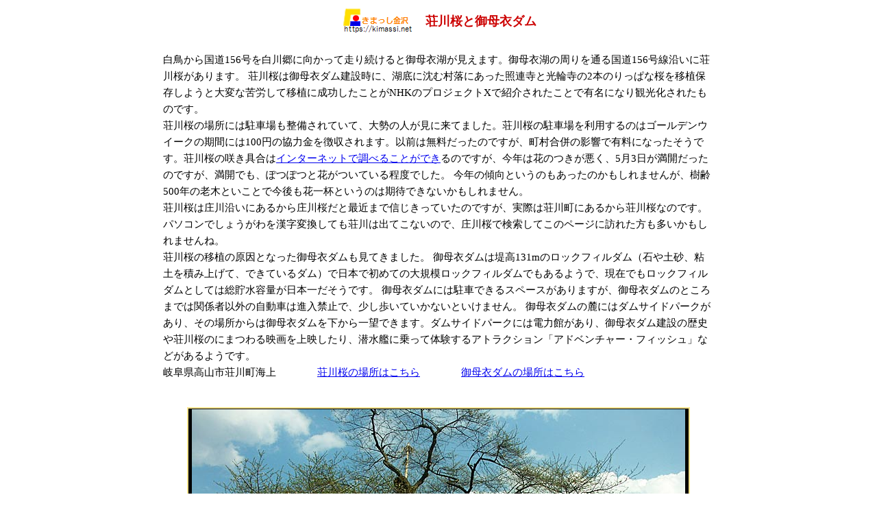

--- FILE ---
content_type: text/html; charset=UTF-8
request_url: https://kimassi.net/hida/syougawa.htm
body_size: 3236
content:
<!DOCTYPE HTML PUBLIC "-//W3C//DTD HTML 4.01 Transitional//EN">
<HTML>
<HEAD>
<META http-equiv="Content-Type" content="text/html; charset=UTF-8">
<META content="JustSystems Homepage Builder Version 21.0.5.0 for Windows" name="GENERATOR">
<META http-equiv="Content-Style-Type" content="text/css">
<META name="keywords" content="庄川桜,荘川桜,庄川,御母衣ダム,高山市,荘川町,飛騨高山,岐阜">
<META name="description"content="荘川桜と御母衣ダムの情報を多くの画像を掲載して紹介しています">
<STYLE>
<!--
.gyou{
	line-height: 18pt ;
}
.gyou2{
	line-height: 18pt ; padding-left:10pt ; padding-right:10pt;
}
.gyou3{
	line-height: 18pt ; padding-left:10pt;
}
TABLE{
	line-height: 18pt;
}
-->
</STYLE>
<STYLE>
<!--
body, th, td{
  font-size: 95%;
 
  // 600px以降から、100pxごとに1px大きくなる
  @media (min-width: 600px) {
    font-size: calc(112.5% + 4 * (100vw - 600px) / 400)
  }
 
  // 1,000px以上は、22pxに
  @media (min-width: 1000px) {
    font-size: calc(137.5%)
  }
}
.kimassi_responsive_1{
	width: 320px; height: 100px;
}
@media(min-width: 500px) { .kimassi_responsive_1{
	width: 468px; height: 60px;
} }
@media(min-width: 800px) { .kimassi_responsive_1{
	width: 728px; height: 90px;
} }　
-->
</STYLE>
<STYLE>
<!--
@media(min-width: 600px){p.resizeimage1{
	width: 800px;
}
}
p.resizeimage1 img{
	width: 800px;
}


@media(min-width: 600px){p.resizeimage2{
	width: 240px;
}
}
p.resizeimage2 img{
	width: 100%;
}

@media(min-width: 600px){p.resizeimage3{
	width: 720px;
}
}
p.resizeimage3 img{
	width: 100%;
}
@media(min-width: 600px){p.resizeimage4{
	width: 270px;
}
}
p.resizeimage4 img{
	width: 100%;
}

@media(min-width: 600px){p.resizeimage5{
	width: 810px;
}
}
p.resizeimage5 img{
	width: 100%;
}
body,html{
	max-width:810px;
margin-right: auto;
margin-left : auto;
}

	-->
</style>
<script async src="//pagead2.googlesyndication.com/pagead/js/adsbygoogle.js"></script>
<script>
  (adsbygoogle = window.adsbygoogle || []).push({
    google_ad_client: "ca-pub-5461920603111597",
    enable_page_level_ads: true
  });
</script>
<meta name="viewport" content="width=device-width,initial-scale=1">
<TITLE>荘川桜と御母衣ダム　 :金沢観光情報 【 きまっし金沢 】</TITLE>
</HEAD>
<BODY  bgcolor="#ffffff">
<CENTER>

      <TABLE>
  <TBODY>
    <TR>
            <TD><A href="https://kimassi.net/" target="_top"><IMG src="https://kimassi.net/kimassitoplogo.gif" alt="金沢観光情報 【 きまっし金沢 】" width="120" border="0"></A></TD>
            <TD align="left" valign="middle"><H1 style="font-size:18px; margin:0px;"><FONT color="#cc0000">荘川桜と御母衣ダム</FONT></h1></TD>
          </TR>
  </TBODY>
</TABLE>
<BR>
<TABLE class="gyou">
  <TBODY>
    <TR>
    <TD >白鳥から国道156号を白川郷に向かって走り続けると御母衣湖が見えます。御母衣湖の周りを通る国道156号線沿いに荘川桜があります。
      荘川桜は御母衣ダム建設時に、湖底に沈む村落にあった照連寺と光輪寺の2本のりっぱな桜を移植保存しようと大変な苦労して移植に成功したことがNHKのプロジェクトXで紹介されたことで有名になり観光化されたものです。<BR>
      荘川桜の場所には駐車場も整備されていて、大勢の人が見に来てました。荘川桜の駐車場を利用するのはゴールデンウイークの期間には100円の協力金を徴収されます。以前は無料だったのですが、町村合併の影響で有料になったそうです。荘川桜の咲き具合は<A href="http://www.miboroko.com/sakura" target="_blank">インターネットで調べることができ</A>るのですが、今年は花のつきが悪く、5月3日が満開だったのですが、満開でも、ぽつぽつと花がついている程度でした。
      今年の傾向というのもあったのかもしれませんが、樹齢500年の老木といことで今後も花一杯というのは期待できないかもしれません。<BR>
      荘川桜は庄川沿いにあるから庄川桜だと最近まで信じきっていたのですが、実際は荘川町にあるから荘川桜なのです。パソコンでしょうがわを漢字変換しても荘川は出てこないので、庄川桜で検索してこのページに訪れた方も多いかもしれませんね。<BR>
      荘川桜の移植の原因となった御母衣ダムも見てきました。 御母衣ダムは堤高131mのロックフィルダム（石や土砂、粘土を積み上げて、できているダム）で日本で初めての大規模ロックフィルダムでもあるようで、現在でもロックフィルダムとしては総貯水容量が日本一だそうです。
      御母衣ダムには駐車できるスペースがありますが、御母衣ダムのところまでは関係者以外の自動車は進入禁止で、少し歩いていかないといけません。
      御母衣ダムの麓にはダムサイドパークがあり、その場所からは御母衣ダムを下から一望できます。ダムサイドパークには電力館があり、御母衣ダム建設の歴史や荘川桜のにまつわる映画を上映したり、潜水艦に乗って体験するアトラクション「アドベンチャー・フィッシュ」などがあるようです。<BR>
      岐阜県高山市荘川町海上　　　　<A href="https://goo.gl/maps/34Ung3B3w8p" target="_blank">荘川桜の場所はこちら</A>　　　　<A href="https://goo.gl/maps/irEhRbjF8WD2" target="_blank">御母衣ダムの場所はこちら</A></TD>
    </TR>
  </TBODY>
</TABLE>
<BR>

<BR>
<TABLE  bgcolor="#fbe48c">
  <TBODY>
    <TR>
      <TD bgcolor="Black" class="gyou" colspan="3" align="center"><p class="resizeimage3"><IMG src="syougawa720.jpg"  border="0"></p></TD>
    </TR>
    <TR>
      <TD colspan="3" bgcolor="#fef3e2" class="gyou"><B>荘川桜</B></TD>
    </TR>
    <TR>
      <TD bgcolor="#ffffff"><p class="resizeimage2"><IMG src="syougawa3.jpg" alt="庄川桜の画像"   border="0"></p></TD>
      <TD bgcolor="#ffffff"><p class="resizeimage2"><IMG src="syougawa2.jpg" alt="庄川桜の画像"  border="0"></p></TD>
      <TD bgcolor="#ffffff"><p class="resizeimage2"><IMG src="syougawa1.jpg" alt="庄川桜の画像"  border="0"></p></TD>
    </TR>
    <TR>
      <TD bgcolor="#ffffff"><p class="resizeimage2"><IMG src="syougawa4.jpg" alt="庄川桜の画像"  border="0"></p></TD>
      <TD bgcolor="#ffffff"><p class="resizeimage2"><IMG src="syougawa5.jpg" alt="庄川桜の画像"  border="0"></p></TD>
      <TD bgcolor="#ffffff"><p class="resizeimage2"><IMG src="syougawa6.jpg" alt="庄川桜の画像"  border="0"></p></TD>
    </TR>
    <TR>
      <TD colspan="3" bgcolor="#fef3e2" class="gyou"><B>御母衣ダム</B></TD>
    </TR>
    <TR>
      <TD bgcolor="#ffffff"><p class="resizeimage2"><IMG src="syougawa7.jpg" alt="御母衣ダムの画像"  border="0"></p></TD>
      <TD bgcolor="#ffffff"><p class="resizeimage2"><IMG src="syougawa8.jpg" alt="御母衣ダムの画像"  border="0"></p></TD>
      <TD bgcolor="#ffffff"><p class="resizeimage2"><IMG src="syougawa9.jpg" alt="御母衣ダムの画像"  border="0"></p></TD>
    </TR>
    <TR>
      <TD bgcolor="#ffffff"><p class="resizeimage2"><IMG src="syougawa10.jpg" alt="御母衣ダムの画像"  border="0"></p></TD>
      <TD bgcolor="#ffffff"><p class="resizeimage2"><IMG src="syougawa11.jpg" alt="御母衣ダムの画像"  border="0"></p></TD>
      <TD bgcolor="#ffffff"><p class="resizeimage2"><IMG src="syougawa12.jpg" alt="御母衣ダムの画像"  border="0"></p></TD>
    </TR>
    <TR>
      <TD bgcolor="#ffffff"><p class="resizeimage2"><IMG src="syougawa13.jpg" alt="御母衣ダムの画像"  border="0"></p></TD>
      <TD bgcolor="#ffffff"><p class="resizeimage2"><IMG src="syougawa14.jpg" alt="御母衣ダムの画像"  border="0"></p></TD>
      <TD bgcolor="#ffffff"><p class="resizeimage2"><IMG src="syougawa15.jpg" alt="御母衣ダムの画像"  border="0"></p></TD>
    </TR>
 </TBODY>
</TABLE>
<BR>
<TABLE>
  <TBODY>
    <TR> 
   
      <TD>

<A href="https://kimassi.net/hida/hirugano/hirugano.htm" target="_top"><B>ひるがの高原 白鳥の観光</B></A><BR>
      <A href="https://kimassi.net/hida/hirugano/amidagataki.htm" target="_top">阿弥陀ヶ滝</A>　　
      <A href="https://kimassi.net/hida/hirugano/komagataki.htm" target="_top">駒ヶ滝</A>　　
      <A href="https://kimassi.net/hida/hirugano/myoutotaki.htm" target="_top">夫婦滝</A>　　
      <A href="https://kimassi.net/hida/hirugano/bunsuirei.htm" target="_top">分水嶺公園</A>　　
      <A href="https://kimassi.net/hida/hirugano/situgen.htm" target="_top">ひるがの湿原植物園</A>　　
      <A href="https://kimassi.net/hida/hirugano/mizubasyou.htm" target="_top">ひるがの高原水芭蕉</A>
      <A href="https://kimassi.net/hida/hirugano/bokka.htm" target="_top">牧歌の里</A>　　
      <A href="https://kimassi.net/hida/hirugano/kibokkuri.htm" target="_top">木ぼっくりミュージアム</A>
      <A href="https://kimassi.net/hida/syougawa.htm" target="_top">荘川桜と御母衣ダム</A>　　 
      <A href="https://kimassi.net/fukui/kuzuryu.htm" target="_top">九頭竜峡</A>　　 　　
<BR>
      <BR>
      <A href="https://kimassi.net/hida/" target="_top"><B>飛騨高山の観光</B></A><BR>
      <A href="https://kimassi.net/hida/takayama/hidatakayamakankou.htm" target="_top">高山近郊の観光</A>　　<a href="https://kimassi.net/hida/okuhida/okuhida.htm" target="_top">奥飛騨の観光</a>　　<A href=https://kimassi.net/hida/norikura/index.htm" target="_top">乗鞍岳・乗鞍高原と白骨温泉の観光</A>　　<A href="https://kimassi.net/hida/hurukawa/hidahurukawa.htm" target="_top">飛騨古川方面の観光</A>　　<A href="https://kimassi.net/hida/sirakawa/sirakawagou.htm" target="_top">白川郷の観光</A>　　<A href="https://kimassi.net/hida/hirugano/hirugano.htm" target="_top">白鳥・ひるがの高原の観光</A>　　<A href="https://kimassi.net/hida/gujou/gujou.htm" target="_top">郡上八幡の観光</A><BR>
      <BR>  

</TD>
    </TR>
  </TBODY>
</TABLE>

<BR>


</center>
</BODY>
</HTML>


--- FILE ---
content_type: text/html; charset=utf-8
request_url: https://www.google.com/recaptcha/api2/aframe
body_size: 267
content:
<!DOCTYPE HTML><html><head><meta http-equiv="content-type" content="text/html; charset=UTF-8"></head><body><script nonce="FHt9-pZ3y30vw-DyTjuenQ">/** Anti-fraud and anti-abuse applications only. See google.com/recaptcha */ try{var clients={'sodar':'https://pagead2.googlesyndication.com/pagead/sodar?'};window.addEventListener("message",function(a){try{if(a.source===window.parent){var b=JSON.parse(a.data);var c=clients[b['id']];if(c){var d=document.createElement('img');d.src=c+b['params']+'&rc='+(localStorage.getItem("rc::a")?sessionStorage.getItem("rc::b"):"");window.document.body.appendChild(d);sessionStorage.setItem("rc::e",parseInt(sessionStorage.getItem("rc::e")||0)+1);localStorage.setItem("rc::h",'1769543669491');}}}catch(b){}});window.parent.postMessage("_grecaptcha_ready", "*");}catch(b){}</script></body></html>